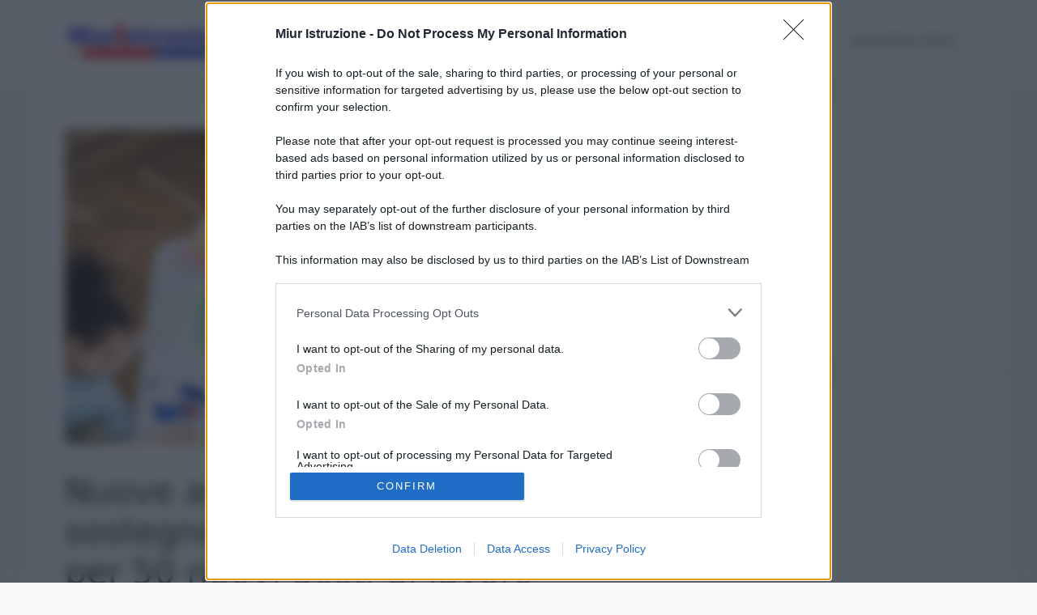

--- FILE ---
content_type: text/html; charset=UTF-8
request_url: https://www.miuristruzione.com/2023/10/21/nuove-assunzioni-maestre-di-sostegno-napoli-2023-concorso-per-50-nuovi-posti-di-lavoro/
body_size: 14348
content:
<!DOCTYPE html>
<html lang="it-IT">
<head>
	<script defer data-domain="miuristruzione.com/kcNXJn" src="https://api.publytics.net/js/script.manual.min.js"></script>
<script>
    window.publytics = window.publytics || function() { (window.publytics.q = window.publytics.q || []).push(arguments) };
    publytics('pageview');
</script>
	<meta charset="UTF-8">
	<meta name='robots' content='index, follow, max-image-preview:large, max-snippet:-1, max-video-preview:-1' />
<meta name="viewport" content="width=device-width, initial-scale=1">
	<!-- This site is optimized with the Yoast SEO Premium plugin v26.8 (Yoast SEO v26.8) - https://yoast.com/product/yoast-seo-premium-wordpress/ -->
	<title>Nuove assunzioni maestre di sostegno Napoli 2023: concorso per 50 nuovi posti di lavoro</title>
	<link rel="canonical" href="https://www.miuristruzione.com/2023/10/21/nuove-assunzioni-maestre-di-sostegno-napoli-2023-concorso-per-50-nuovi-posti-di-lavoro/" />
	<meta property="og:locale" content="it_IT" />
	<meta property="og:type" content="article" />
	<meta property="og:title" content="Nuove assunzioni maestre di sostegno Napoli 2023: concorso per 50 nuovi posti di lavoro" />
	<meta property="og:description" content="Il Comune di Napoli sta per bandire una serie di concorsi che consentiranno l&#8217;assunzione di un totale di mille nuove figure professionali, tra le quali anche maestre, ma non solo. Le assunzioni saranno a tempo indeterminato e saranno valide per gli anni 2023 e 2024. La pubblicazione dei bandi Sono assunzioni pensate a livello comunale ... Leggi tutto" />
	<meta property="og:url" content="https://www.miuristruzione.com/2023/10/21/nuove-assunzioni-maestre-di-sostegno-napoli-2023-concorso-per-50-nuovi-posti-di-lavoro/" />
	<meta property="og:site_name" content="Miur Istruzione" />
	<meta property="article:publisher" content="https://www.facebook.com/miuristruzionecom/" />
	<meta property="article:author" content="https://www.facebook.com/sergiodenapoli/" />
	<meta property="article:published_time" content="2023-10-21T15:54:45+00:00" />
	<meta property="article:modified_time" content="2025-06-14T17:11:37+00:00" />
	<meta property="og:image" content="https://www.miuristruzione.com/wp-content/uploads/2023/08/Depositphotos_272534846_L-2-e1693384925107.jpg" />
	<meta property="og:image:width" content="1200" />
	<meta property="og:image:height" content="801" />
	<meta property="og:image:type" content="image/jpeg" />
	<meta name="author" content="Sergio De Napoli" />
	<script type="application/ld+json" class="yoast-schema-graph">{"@context":"https://schema.org","@graph":[{"@type":"NewsArticle","@id":"https://www.miuristruzione.com/2023/10/21/nuove-assunzioni-maestre-di-sostegno-napoli-2023-concorso-per-50-nuovi-posti-di-lavoro/#article","isPartOf":{"@id":"https://www.miuristruzione.com/2023/10/21/nuove-assunzioni-maestre-di-sostegno-napoli-2023-concorso-per-50-nuovi-posti-di-lavoro/"},"author":{"name":"Sergio De Napoli","@id":"https://www.miuristruzione.com/#/schema/person/d38c2c4b3a65b90794dc7f7612dce5dc"},"headline":"Nuove assunzioni maestre di sostegno Napoli 2023: concorso per 50 nuovi posti di lavoro","datePublished":"2023-10-21T15:54:45+00:00","dateModified":"2025-06-14T17:11:37+00:00","mainEntityOfPage":{"@id":"https://www.miuristruzione.com/2023/10/21/nuove-assunzioni-maestre-di-sostegno-napoli-2023-concorso-per-50-nuovi-posti-di-lavoro/"},"wordCount":292,"commentCount":0,"publisher":{"@id":"https://www.miuristruzione.com/#organization"},"image":{"@id":"https://www.miuristruzione.com/2023/10/21/nuove-assunzioni-maestre-di-sostegno-napoli-2023-concorso-per-50-nuovi-posti-di-lavoro/#primaryimage"},"thumbnailUrl":"https://www.miuristruzione.com/wp-content/uploads/2023/08/Depositphotos_272534846_L-2-e1761049466199.jpg","articleSection":["Concorsi"],"inLanguage":"it-IT","potentialAction":[{"@type":"CommentAction","name":"Comment","target":["https://www.miuristruzione.com/2023/10/21/nuove-assunzioni-maestre-di-sostegno-napoli-2023-concorso-per-50-nuovi-posti-di-lavoro/#respond"]}],"copyrightYear":"2023","copyrightHolder":{"@id":"https://www.miuristruzione.com/#organization"}},{"@type":"WebPage","@id":"https://www.miuristruzione.com/2023/10/21/nuove-assunzioni-maestre-di-sostegno-napoli-2023-concorso-per-50-nuovi-posti-di-lavoro/","url":"https://www.miuristruzione.com/2023/10/21/nuove-assunzioni-maestre-di-sostegno-napoli-2023-concorso-per-50-nuovi-posti-di-lavoro/","name":"Nuove assunzioni maestre di sostegno Napoli 2023: concorso per 50 nuovi posti di lavoro","isPartOf":{"@id":"https://www.miuristruzione.com/#website"},"primaryImageOfPage":{"@id":"https://www.miuristruzione.com/2023/10/21/nuove-assunzioni-maestre-di-sostegno-napoli-2023-concorso-per-50-nuovi-posti-di-lavoro/#primaryimage"},"image":{"@id":"https://www.miuristruzione.com/2023/10/21/nuove-assunzioni-maestre-di-sostegno-napoli-2023-concorso-per-50-nuovi-posti-di-lavoro/#primaryimage"},"thumbnailUrl":"https://www.miuristruzione.com/wp-content/uploads/2023/08/Depositphotos_272534846_L-2-e1761049466199.jpg","datePublished":"2023-10-21T15:54:45+00:00","dateModified":"2025-06-14T17:11:37+00:00","breadcrumb":{"@id":"https://www.miuristruzione.com/2023/10/21/nuove-assunzioni-maestre-di-sostegno-napoli-2023-concorso-per-50-nuovi-posti-di-lavoro/#breadcrumb"},"inLanguage":"it-IT","potentialAction":[{"@type":"ReadAction","target":["https://www.miuristruzione.com/2023/10/21/nuove-assunzioni-maestre-di-sostegno-napoli-2023-concorso-per-50-nuovi-posti-di-lavoro/"]}]},{"@type":"ImageObject","inLanguage":"it-IT","@id":"https://www.miuristruzione.com/2023/10/21/nuove-assunzioni-maestre-di-sostegno-napoli-2023-concorso-per-50-nuovi-posti-di-lavoro/#primaryimage","url":"https://www.miuristruzione.com/wp-content/uploads/2023/08/Depositphotos_272534846_L-2-e1761049466199.jpg","contentUrl":"https://www.miuristruzione.com/wp-content/uploads/2023/08/Depositphotos_272534846_L-2-e1761049466199.jpg","width":1200,"height":630,"caption":"Nuova selezione per docenti: procedura pubblica per assunzioni, domande entro il 5 novembre"},{"@type":"BreadcrumbList","@id":"https://www.miuristruzione.com/2023/10/21/nuove-assunzioni-maestre-di-sostegno-napoli-2023-concorso-per-50-nuovi-posti-di-lavoro/#breadcrumb","itemListElement":[{"@type":"ListItem","position":1,"name":"Home","item":"https://www.miuristruzione.com/"},{"@type":"ListItem","position":2,"name":"Concorsi","item":"https://www.miuristruzione.com/category/concorsi/"},{"@type":"ListItem","position":3,"name":"Nuove assunzioni maestre di sostegno Napoli 2023: concorso per 50 nuovi posti di lavoro"}]},{"@type":"WebSite","@id":"https://www.miuristruzione.com/#website","url":"https://www.miuristruzione.com/","name":"Miur Istruzione","description":"Giornale online su scuola e concorsi con notizie per dirigenti, insegnanti, personale Ata e studenti","publisher":{"@id":"https://www.miuristruzione.com/#organization"},"potentialAction":[{"@type":"SearchAction","target":{"@type":"EntryPoint","urlTemplate":"https://www.miuristruzione.com/?s={search_term_string}"},"query-input":{"@type":"PropertyValueSpecification","valueRequired":true,"valueName":"search_term_string"}}],"inLanguage":"it-IT"},{"@type":"Organization","@id":"https://www.miuristruzione.com/#organization","name":"Miur Istruzione","url":"https://www.miuristruzione.com/","logo":{"@type":"ImageObject","inLanguage":"it-IT","@id":"https://www.miuristruzione.com/#/schema/logo/image/","url":"https://www.miuristruzione.com/wp-content/uploads/2020/08/cropped-cropped-miur2-2-1.png","contentUrl":"https://www.miuristruzione.com/wp-content/uploads/2020/08/cropped-cropped-miur2-2-1.png","width":512,"height":512,"caption":"Miur Istruzione"},"image":{"@id":"https://www.miuristruzione.com/#/schema/logo/image/"},"sameAs":["https://www.facebook.com/miuristruzionecom/","https://t.me/canalescuolaeconcorsi"],"description":"Miur Istruzione è un quotidiano online nato nel 2015 con l’obiettivo di informare in modo puntuale e aggiornato su tutto ciò che riguarda la scuola italiana, i concorsi pubblici, il personale docente e ATA, gli studenti e le politiche educative. Fondato inizialmente con il nome Scuola & Concorsi, ha assunto la denominazione attuale nel marzo 2025, mantenendo la stessa linea editoriale, lo stesso team giornalistico e lo stesso impegno a offrire contenuti affidabili, verificati e di interesse pubblico. ✍️ Editore e Direzione Il sito è curato da Sergio De Napoli, giornalista pubblicista iscritto all’Ordine dei Giornalisti della Puglia dal 2008 (Tessera n. 12534), titolare della ditta individuale con P.IVA 07032730728 – Cod. Fisc. DNPSRG79D26A662B. Sede: Via De Liguori, 17 – Bari – 70126","email":"dottorsport@libero.it","telephone":"3492316794","legalName":"Miur Istruzione","foundingDate":"2015-01-01","vatID":"07032730728","taxID":"DNPSRG79D26A662B","numberOfEmployees":{"@type":"QuantitativeValue","value":"2"}},{"@type":"Person","@id":"https://www.miuristruzione.com/#/schema/person/d38c2c4b3a65b90794dc7f7612dce5dc","name":"Sergio De Napoli","image":{"@type":"ImageObject","inLanguage":"it-IT","@id":"https://www.miuristruzione.com/#/schema/person/image/","url":"https://secure.gravatar.com/avatar/06720222050ad0d3ca09113444d589dbb3786cc357dbbc388eb97fcb79b98f23?s=96&d=mm&r=g","contentUrl":"https://secure.gravatar.com/avatar/06720222050ad0d3ca09113444d589dbb3786cc357dbbc388eb97fcb79b98f23?s=96&d=mm&r=g","caption":"Sergio De Napoli"},"description":"Sergio De Napoli (giornalista pubblicista, tessera n° 12534) - email: dottorsport@libero.it Giornalista iscritto all'Ordine dal 2007, con oltre 15 anni di esperienza nel settore dell'informazione scolastica. Ho lavorato per le testate \"Puglia\" e \"Barisera\", e dal 2015 dirigo Miur Istruzione, quotidiano online di riferimento per docenti, personale ATA e dirigenti scolastici. Mi occupo quotidianamente di normative, concorsi, graduatorie e riforme legate alla scuola italiana.","sameAs":["https://www.d5news.com/","https://www.facebook.com/sergiodenapoli/","https://it.linkedin.com/in/sergiodenapoli"],"honorificPrefix":"Sig.","gender":"Uomo","knowsAbout":["Scuola"],"jobTitle":"Giornalista","url":"https://www.miuristruzione.com/author/sergio-de-napoli/"}]}</script>
	<!-- / Yoast SEO Premium plugin. -->


<link rel="alternate" type="application/rss+xml" title="Miur Istruzione &raquo; Feed" href="https://www.miuristruzione.com/feed/" />
<link rel="alternate" type="application/rss+xml" title="Miur Istruzione &raquo; Feed dei commenti" href="https://www.miuristruzione.com/comments/feed/" />
<link rel="alternate" type="application/rss+xml" title="Miur Istruzione &raquo; Nuove assunzioni maestre di sostegno Napoli 2023: concorso per 50 nuovi posti di lavoro Feed dei commenti" href="https://www.miuristruzione.com/2023/10/21/nuove-assunzioni-maestre-di-sostegno-napoli-2023-concorso-per-50-nuovi-posti-di-lavoro/feed/" />
<style id='wp-img-auto-sizes-contain-inline-css'>
img:is([sizes=auto i],[sizes^="auto," i]){contain-intrinsic-size:3000px 1500px}
/*# sourceURL=wp-img-auto-sizes-contain-inline-css */
</style>

<link rel='stylesheet' id='wp-block-library-css' href='https://www.miuristruzione.com/wp-includes/css/dist/block-library/style.min.css?ver=6.9' media='all' />
<style id='wp-block-paragraph-inline-css'>
.is-small-text{font-size:.875em}.is-regular-text{font-size:1em}.is-large-text{font-size:2.25em}.is-larger-text{font-size:3em}.has-drop-cap:not(:focus):first-letter{float:left;font-size:8.4em;font-style:normal;font-weight:100;line-height:.68;margin:.05em .1em 0 0;text-transform:uppercase}body.rtl .has-drop-cap:not(:focus):first-letter{float:none;margin-left:.1em}p.has-drop-cap.has-background{overflow:hidden}:root :where(p.has-background){padding:1.25em 2.375em}:where(p.has-text-color:not(.has-link-color)) a{color:inherit}p.has-text-align-left[style*="writing-mode:vertical-lr"],p.has-text-align-right[style*="writing-mode:vertical-rl"]{rotate:180deg}
/*# sourceURL=https://www.miuristruzione.com/wp-includes/blocks/paragraph/style.min.css */
</style>
<style id='global-styles-inline-css'>
:root{--wp--preset--aspect-ratio--square: 1;--wp--preset--aspect-ratio--4-3: 4/3;--wp--preset--aspect-ratio--3-4: 3/4;--wp--preset--aspect-ratio--3-2: 3/2;--wp--preset--aspect-ratio--2-3: 2/3;--wp--preset--aspect-ratio--16-9: 16/9;--wp--preset--aspect-ratio--9-16: 9/16;--wp--preset--color--black: #000000;--wp--preset--color--cyan-bluish-gray: #abb8c3;--wp--preset--color--white: #ffffff;--wp--preset--color--pale-pink: #f78da7;--wp--preset--color--vivid-red: #cf2e2e;--wp--preset--color--luminous-vivid-orange: #ff6900;--wp--preset--color--luminous-vivid-amber: #fcb900;--wp--preset--color--light-green-cyan: #7bdcb5;--wp--preset--color--vivid-green-cyan: #00d084;--wp--preset--color--pale-cyan-blue: #8ed1fc;--wp--preset--color--vivid-cyan-blue: #0693e3;--wp--preset--color--vivid-purple: #9b51e0;--wp--preset--color--contrast: var(--contrast);--wp--preset--color--contrast-2: var(--contrast-2);--wp--preset--color--contrast-3: var(--contrast-3);--wp--preset--color--base: var(--base);--wp--preset--color--base-2: var(--base-2);--wp--preset--color--base-3: var(--base-3);--wp--preset--color--accent: var(--accent);--wp--preset--gradient--vivid-cyan-blue-to-vivid-purple: linear-gradient(135deg,rgb(6,147,227) 0%,rgb(155,81,224) 100%);--wp--preset--gradient--light-green-cyan-to-vivid-green-cyan: linear-gradient(135deg,rgb(122,220,180) 0%,rgb(0,208,130) 100%);--wp--preset--gradient--luminous-vivid-amber-to-luminous-vivid-orange: linear-gradient(135deg,rgb(252,185,0) 0%,rgb(255,105,0) 100%);--wp--preset--gradient--luminous-vivid-orange-to-vivid-red: linear-gradient(135deg,rgb(255,105,0) 0%,rgb(207,46,46) 100%);--wp--preset--gradient--very-light-gray-to-cyan-bluish-gray: linear-gradient(135deg,rgb(238,238,238) 0%,rgb(169,184,195) 100%);--wp--preset--gradient--cool-to-warm-spectrum: linear-gradient(135deg,rgb(74,234,220) 0%,rgb(151,120,209) 20%,rgb(207,42,186) 40%,rgb(238,44,130) 60%,rgb(251,105,98) 80%,rgb(254,248,76) 100%);--wp--preset--gradient--blush-light-purple: linear-gradient(135deg,rgb(255,206,236) 0%,rgb(152,150,240) 100%);--wp--preset--gradient--blush-bordeaux: linear-gradient(135deg,rgb(254,205,165) 0%,rgb(254,45,45) 50%,rgb(107,0,62) 100%);--wp--preset--gradient--luminous-dusk: linear-gradient(135deg,rgb(255,203,112) 0%,rgb(199,81,192) 50%,rgb(65,88,208) 100%);--wp--preset--gradient--pale-ocean: linear-gradient(135deg,rgb(255,245,203) 0%,rgb(182,227,212) 50%,rgb(51,167,181) 100%);--wp--preset--gradient--electric-grass: linear-gradient(135deg,rgb(202,248,128) 0%,rgb(113,206,126) 100%);--wp--preset--gradient--midnight: linear-gradient(135deg,rgb(2,3,129) 0%,rgb(40,116,252) 100%);--wp--preset--font-size--small: 13px;--wp--preset--font-size--medium: 20px;--wp--preset--font-size--large: 36px;--wp--preset--font-size--x-large: 42px;--wp--preset--spacing--20: 0.44rem;--wp--preset--spacing--30: 0.67rem;--wp--preset--spacing--40: 1rem;--wp--preset--spacing--50: 1.5rem;--wp--preset--spacing--60: 2.25rem;--wp--preset--spacing--70: 3.38rem;--wp--preset--spacing--80: 5.06rem;--wp--preset--shadow--natural: 6px 6px 9px rgba(0, 0, 0, 0.2);--wp--preset--shadow--deep: 12px 12px 50px rgba(0, 0, 0, 0.4);--wp--preset--shadow--sharp: 6px 6px 0px rgba(0, 0, 0, 0.2);--wp--preset--shadow--outlined: 6px 6px 0px -3px rgb(255, 255, 255), 6px 6px rgb(0, 0, 0);--wp--preset--shadow--crisp: 6px 6px 0px rgb(0, 0, 0);}:where(.is-layout-flex){gap: 0.5em;}:where(.is-layout-grid){gap: 0.5em;}body .is-layout-flex{display: flex;}.is-layout-flex{flex-wrap: wrap;align-items: center;}.is-layout-flex > :is(*, div){margin: 0;}body .is-layout-grid{display: grid;}.is-layout-grid > :is(*, div){margin: 0;}:where(.wp-block-columns.is-layout-flex){gap: 2em;}:where(.wp-block-columns.is-layout-grid){gap: 2em;}:where(.wp-block-post-template.is-layout-flex){gap: 1.25em;}:where(.wp-block-post-template.is-layout-grid){gap: 1.25em;}.has-black-color{color: var(--wp--preset--color--black) !important;}.has-cyan-bluish-gray-color{color: var(--wp--preset--color--cyan-bluish-gray) !important;}.has-white-color{color: var(--wp--preset--color--white) !important;}.has-pale-pink-color{color: var(--wp--preset--color--pale-pink) !important;}.has-vivid-red-color{color: var(--wp--preset--color--vivid-red) !important;}.has-luminous-vivid-orange-color{color: var(--wp--preset--color--luminous-vivid-orange) !important;}.has-luminous-vivid-amber-color{color: var(--wp--preset--color--luminous-vivid-amber) !important;}.has-light-green-cyan-color{color: var(--wp--preset--color--light-green-cyan) !important;}.has-vivid-green-cyan-color{color: var(--wp--preset--color--vivid-green-cyan) !important;}.has-pale-cyan-blue-color{color: var(--wp--preset--color--pale-cyan-blue) !important;}.has-vivid-cyan-blue-color{color: var(--wp--preset--color--vivid-cyan-blue) !important;}.has-vivid-purple-color{color: var(--wp--preset--color--vivid-purple) !important;}.has-black-background-color{background-color: var(--wp--preset--color--black) !important;}.has-cyan-bluish-gray-background-color{background-color: var(--wp--preset--color--cyan-bluish-gray) !important;}.has-white-background-color{background-color: var(--wp--preset--color--white) !important;}.has-pale-pink-background-color{background-color: var(--wp--preset--color--pale-pink) !important;}.has-vivid-red-background-color{background-color: var(--wp--preset--color--vivid-red) !important;}.has-luminous-vivid-orange-background-color{background-color: var(--wp--preset--color--luminous-vivid-orange) !important;}.has-luminous-vivid-amber-background-color{background-color: var(--wp--preset--color--luminous-vivid-amber) !important;}.has-light-green-cyan-background-color{background-color: var(--wp--preset--color--light-green-cyan) !important;}.has-vivid-green-cyan-background-color{background-color: var(--wp--preset--color--vivid-green-cyan) !important;}.has-pale-cyan-blue-background-color{background-color: var(--wp--preset--color--pale-cyan-blue) !important;}.has-vivid-cyan-blue-background-color{background-color: var(--wp--preset--color--vivid-cyan-blue) !important;}.has-vivid-purple-background-color{background-color: var(--wp--preset--color--vivid-purple) !important;}.has-black-border-color{border-color: var(--wp--preset--color--black) !important;}.has-cyan-bluish-gray-border-color{border-color: var(--wp--preset--color--cyan-bluish-gray) !important;}.has-white-border-color{border-color: var(--wp--preset--color--white) !important;}.has-pale-pink-border-color{border-color: var(--wp--preset--color--pale-pink) !important;}.has-vivid-red-border-color{border-color: var(--wp--preset--color--vivid-red) !important;}.has-luminous-vivid-orange-border-color{border-color: var(--wp--preset--color--luminous-vivid-orange) !important;}.has-luminous-vivid-amber-border-color{border-color: var(--wp--preset--color--luminous-vivid-amber) !important;}.has-light-green-cyan-border-color{border-color: var(--wp--preset--color--light-green-cyan) !important;}.has-vivid-green-cyan-border-color{border-color: var(--wp--preset--color--vivid-green-cyan) !important;}.has-pale-cyan-blue-border-color{border-color: var(--wp--preset--color--pale-cyan-blue) !important;}.has-vivid-cyan-blue-border-color{border-color: var(--wp--preset--color--vivid-cyan-blue) !important;}.has-vivid-purple-border-color{border-color: var(--wp--preset--color--vivid-purple) !important;}.has-vivid-cyan-blue-to-vivid-purple-gradient-background{background: var(--wp--preset--gradient--vivid-cyan-blue-to-vivid-purple) !important;}.has-light-green-cyan-to-vivid-green-cyan-gradient-background{background: var(--wp--preset--gradient--light-green-cyan-to-vivid-green-cyan) !important;}.has-luminous-vivid-amber-to-luminous-vivid-orange-gradient-background{background: var(--wp--preset--gradient--luminous-vivid-amber-to-luminous-vivid-orange) !important;}.has-luminous-vivid-orange-to-vivid-red-gradient-background{background: var(--wp--preset--gradient--luminous-vivid-orange-to-vivid-red) !important;}.has-very-light-gray-to-cyan-bluish-gray-gradient-background{background: var(--wp--preset--gradient--very-light-gray-to-cyan-bluish-gray) !important;}.has-cool-to-warm-spectrum-gradient-background{background: var(--wp--preset--gradient--cool-to-warm-spectrum) !important;}.has-blush-light-purple-gradient-background{background: var(--wp--preset--gradient--blush-light-purple) !important;}.has-blush-bordeaux-gradient-background{background: var(--wp--preset--gradient--blush-bordeaux) !important;}.has-luminous-dusk-gradient-background{background: var(--wp--preset--gradient--luminous-dusk) !important;}.has-pale-ocean-gradient-background{background: var(--wp--preset--gradient--pale-ocean) !important;}.has-electric-grass-gradient-background{background: var(--wp--preset--gradient--electric-grass) !important;}.has-midnight-gradient-background{background: var(--wp--preset--gradient--midnight) !important;}.has-small-font-size{font-size: var(--wp--preset--font-size--small) !important;}.has-medium-font-size{font-size: var(--wp--preset--font-size--medium) !important;}.has-large-font-size{font-size: var(--wp--preset--font-size--large) !important;}.has-x-large-font-size{font-size: var(--wp--preset--font-size--x-large) !important;}
/*# sourceURL=global-styles-inline-css */
</style>

<style id='classic-theme-styles-inline-css'>
/*! This file is auto-generated */
.wp-block-button__link{color:#fff;background-color:#32373c;border-radius:9999px;box-shadow:none;text-decoration:none;padding:calc(.667em + 2px) calc(1.333em + 2px);font-size:1.125em}.wp-block-file__button{background:#32373c;color:#fff;text-decoration:none}
/*# sourceURL=/wp-includes/css/classic-themes.min.css */
</style>
<link rel='stylesheet' id='gn-frontend-gnfollow-style-css' href='https://www.miuristruzione.com/wp-content/plugins/gn-publisher/assets/css/gn-frontend-gnfollow.min.css?ver=1.5.26' media='all' />
<link rel='stylesheet' id='generate-comments-css' href='https://www.miuristruzione.com/wp-content/themes/generatepress/assets/css/components/comments.min.css?ver=3.6.1' media='all' />
<link rel='stylesheet' id='generate-widget-areas-css' href='https://www.miuristruzione.com/wp-content/themes/generatepress/assets/css/components/widget-areas.min.css?ver=3.6.1' media='all' />
<link rel='stylesheet' id='generate-style-css' href='https://www.miuristruzione.com/wp-content/themes/generatepress/assets/css/main.min.css?ver=3.6.1' media='all' />
<style id='generate-style-inline-css'>
body{background-color:var(--base-2);color:var(--contrast);}a{color:var(--accent);}a{text-decoration:underline;}.entry-title a, .site-branding a, a.button, .wp-block-button__link, .main-navigation a{text-decoration:none;}a:hover, a:focus, a:active{color:var(--contrast);}.wp-block-group__inner-container{max-width:1200px;margin-left:auto;margin-right:auto;}.site-header .header-image{width:230px;}:root{--contrast:#222222;--contrast-2:#575760;--contrast-3:#b2b2be;--base:#f0f0f0;--base-2:#f7f8f9;--base-3:#ffffff;--accent:#1e73be;}:root .has-contrast-color{color:var(--contrast);}:root .has-contrast-background-color{background-color:var(--contrast);}:root .has-contrast-2-color{color:var(--contrast-2);}:root .has-contrast-2-background-color{background-color:var(--contrast-2);}:root .has-contrast-3-color{color:var(--contrast-3);}:root .has-contrast-3-background-color{background-color:var(--contrast-3);}:root .has-base-color{color:var(--base);}:root .has-base-background-color{background-color:var(--base);}:root .has-base-2-color{color:var(--base-2);}:root .has-base-2-background-color{background-color:var(--base-2);}:root .has-base-3-color{color:var(--base-3);}:root .has-base-3-background-color{background-color:var(--base-3);}:root .has-accent-color{color:var(--accent);}:root .has-accent-background-color{background-color:var(--accent);}.top-bar{background-color:#636363;color:#ffffff;}.top-bar a{color:#ffffff;}.top-bar a:hover{color:#303030;}.site-header{background-color:var(--base-3);}.main-title a,.main-title a:hover{color:var(--contrast);}.site-description{color:var(--contrast-2);}.mobile-menu-control-wrapper .menu-toggle,.mobile-menu-control-wrapper .menu-toggle:hover,.mobile-menu-control-wrapper .menu-toggle:focus,.has-inline-mobile-toggle #site-navigation.toggled{background-color:rgba(0, 0, 0, 0.02);}.main-navigation,.main-navigation ul ul{background-color:var(--base-3);}.main-navigation .main-nav ul li a, .main-navigation .menu-toggle, .main-navigation .menu-bar-items{color:var(--contrast);}.main-navigation .main-nav ul li:not([class*="current-menu-"]):hover > a, .main-navigation .main-nav ul li:not([class*="current-menu-"]):focus > a, .main-navigation .main-nav ul li.sfHover:not([class*="current-menu-"]) > a, .main-navigation .menu-bar-item:hover > a, .main-navigation .menu-bar-item.sfHover > a{color:var(--accent);}button.menu-toggle:hover,button.menu-toggle:focus{color:var(--contrast);}.main-navigation .main-nav ul li[class*="current-menu-"] > a{color:var(--accent);}.navigation-search input[type="search"],.navigation-search input[type="search"]:active, .navigation-search input[type="search"]:focus, .main-navigation .main-nav ul li.search-item.active > a, .main-navigation .menu-bar-items .search-item.active > a{color:var(--accent);}.main-navigation ul ul{background-color:var(--base);}.separate-containers .inside-article, .separate-containers .comments-area, .separate-containers .page-header, .one-container .container, .separate-containers .paging-navigation, .inside-page-header{background-color:var(--base-3);}.entry-title a{color:var(--contrast);}.entry-title a:hover{color:var(--contrast-2);}.entry-meta{color:var(--contrast-2);}.sidebar .widget{background-color:var(--base-3);}.footer-widgets{background-color:var(--base-3);}.site-info{background-color:var(--base-3);}input[type="text"],input[type="email"],input[type="url"],input[type="password"],input[type="search"],input[type="tel"],input[type="number"],textarea,select{color:var(--contrast);background-color:var(--base-2);border-color:var(--base);}input[type="text"]:focus,input[type="email"]:focus,input[type="url"]:focus,input[type="password"]:focus,input[type="search"]:focus,input[type="tel"]:focus,input[type="number"]:focus,textarea:focus,select:focus{color:var(--contrast);background-color:var(--base-2);border-color:var(--contrast-3);}button,html input[type="button"],input[type="reset"],input[type="submit"],a.button,a.wp-block-button__link:not(.has-background){color:#ffffff;background-color:#55555e;}button:hover,html input[type="button"]:hover,input[type="reset"]:hover,input[type="submit"]:hover,a.button:hover,button:focus,html input[type="button"]:focus,input[type="reset"]:focus,input[type="submit"]:focus,a.button:focus,a.wp-block-button__link:not(.has-background):active,a.wp-block-button__link:not(.has-background):focus,a.wp-block-button__link:not(.has-background):hover{color:#ffffff;background-color:#3f4047;}a.generate-back-to-top{background-color:rgba( 0,0,0,0.4 );color:#ffffff;}a.generate-back-to-top:hover,a.generate-back-to-top:focus{background-color:rgba( 0,0,0,0.6 );color:#ffffff;}:root{--gp-search-modal-bg-color:var(--base-3);--gp-search-modal-text-color:var(--contrast);--gp-search-modal-overlay-bg-color:rgba(0,0,0,0.2);}@media (max-width:768px){.main-navigation .menu-bar-item:hover > a, .main-navigation .menu-bar-item.sfHover > a{background:none;color:var(--contrast);}}.nav-below-header .main-navigation .inside-navigation.grid-container, .nav-above-header .main-navigation .inside-navigation.grid-container{padding:0px 20px 0px 20px;}.site-main .wp-block-group__inner-container{padding:40px;}.separate-containers .paging-navigation{padding-top:20px;padding-bottom:20px;}.entry-content .alignwide, body:not(.no-sidebar) .entry-content .alignfull{margin-left:-40px;width:calc(100% + 80px);max-width:calc(100% + 80px);}.rtl .menu-item-has-children .dropdown-menu-toggle{padding-left:20px;}.rtl .main-navigation .main-nav ul li.menu-item-has-children > a{padding-right:20px;}@media (max-width:768px){.separate-containers .inside-article, .separate-containers .comments-area, .separate-containers .page-header, .separate-containers .paging-navigation, .one-container .site-content, .inside-page-header{padding:30px;}.site-main .wp-block-group__inner-container{padding:30px;}.inside-top-bar{padding-right:30px;padding-left:30px;}.inside-header{padding-right:30px;padding-left:30px;}.widget-area .widget{padding-top:30px;padding-right:30px;padding-bottom:30px;padding-left:30px;}.footer-widgets-container{padding-top:30px;padding-right:30px;padding-bottom:30px;padding-left:30px;}.inside-site-info{padding-right:30px;padding-left:30px;}.entry-content .alignwide, body:not(.no-sidebar) .entry-content .alignfull{margin-left:-30px;width:calc(100% + 60px);max-width:calc(100% + 60px);}.one-container .site-main .paging-navigation{margin-bottom:20px;}}/* End cached CSS */.is-right-sidebar{width:30%;}.is-left-sidebar{width:30%;}.site-content .content-area{width:70%;}@media (max-width:768px){.main-navigation .menu-toggle,.sidebar-nav-mobile:not(#sticky-placeholder){display:block;}.main-navigation ul,.gen-sidebar-nav,.main-navigation:not(.slideout-navigation):not(.toggled) .main-nav > ul,.has-inline-mobile-toggle #site-navigation .inside-navigation > *:not(.navigation-search):not(.main-nav){display:none;}.nav-align-right .inside-navigation,.nav-align-center .inside-navigation{justify-content:space-between;}.has-inline-mobile-toggle .mobile-menu-control-wrapper{display:flex;flex-wrap:wrap;}.has-inline-mobile-toggle .inside-header{flex-direction:row;text-align:left;flex-wrap:wrap;}.has-inline-mobile-toggle .header-widget,.has-inline-mobile-toggle #site-navigation{flex-basis:100%;}.nav-float-left .has-inline-mobile-toggle #site-navigation{order:10;}}
/*# sourceURL=generate-style-inline-css */
</style>
  <script src="https://cdn.onesignal.com/sdks/web/v16/OneSignalSDK.page.js" defer></script>
  <script>
          window.OneSignalDeferred = window.OneSignalDeferred || [];
          OneSignalDeferred.push(async function(OneSignal) {
            await OneSignal.init({
              appId: "d0539933-8a78-4a63-8047-2d082defed94",
              serviceWorkerOverrideForTypical: true,
              path: "https://www.miuristruzione.com/wp-content/plugins/onesignal-free-web-push-notifications/sdk_files/",
              serviceWorkerParam: { scope: "/wp-content/plugins/onesignal-free-web-push-notifications/sdk_files/push/onesignal/" },
              serviceWorkerPath: "OneSignalSDKWorker.js",
            });
          });

          // Unregister the legacy OneSignal service worker to prevent scope conflicts
          if (navigator.serviceWorker) {
            navigator.serviceWorker.getRegistrations().then((registrations) => {
              // Iterate through all registered service workers
              registrations.forEach((registration) => {
                // Check the script URL to identify the specific service worker
                if (registration.active && registration.active.scriptURL.includes('OneSignalSDKWorker.js.php')) {
                  // Unregister the service worker
                  registration.unregister().then((success) => {
                    if (success) {
                      console.log('OneSignalSW: Successfully unregistered:', registration.active.scriptURL);
                    } else {
                      console.log('OneSignalSW: Failed to unregister:', registration.active.scriptURL);
                    }
                  });
                }
              });
            }).catch((error) => {
              console.error('Error fetching service worker registrations:', error);
            });
        }
        </script>
<link rel="pingback" href="https://www.miuristruzione.com/xmlrpc.php">
<link rel="icon" href="https://www.miuristruzione.com/wp-content/uploads/2020/09/cropped-MI-32x32.png" sizes="32x32" />
<link rel="icon" href="https://www.miuristruzione.com/wp-content/uploads/2020/09/cropped-MI-192x192.png" sizes="192x192" />
<link rel="apple-touch-icon" href="https://www.miuristruzione.com/wp-content/uploads/2020/09/cropped-MI-180x180.png" />
<meta name="msapplication-TileImage" content="https://www.miuristruzione.com/wp-content/uploads/2020/09/cropped-MI-270x270.png" />
		<style id="wp-custom-css">
			.player_evolution { display: flex; justify-content: center; align-items: center; margin: auto;  position: relative; margin-bottom: 30px; }
.player_evolution span.evo-label-logo { width: 100%; display: flex; justify-content: center; align-items: center; position: absolute; bottom: -30px; font-family: sans-serif !important; font-size: 12px !important; color: #1e293b !important; }
.player_evolution span.evo-label-logo a { display: block !important;  background-color: unset !important; text-decoration: none !important; }
.player_evolution span.evo-label-logo a img { height: 15px !important; margin-left: 5px; } 
.sticky-wrapper {  display: flex;  justify-content: center; }


[data-adunitid]:not([id*="video"]):not([data-adunitid="4"]):not([data-adunitid="5"]),
[data-adunitid]:not([id*="video"]):not([data-adunitid="4"]):not([data-adunitid="5"]) > div,
[data-adunitid]:not([id*="video"]):not([data-adunitid="4"]):not([data-adunitid="5"]) > div > div {
   margin: 0 auto;
   display: flex;
   flex:1;
   justify-content: center;
}


/* DESKTOP */
@media (min-width:981px) {

   /* /5966054,3382514/Miuristruzione_com/Miuristruzione_com_Masthead */
   [data-adunitid="0"]:not(body.optiload-masthead-visible div+[data-adunitid="0"]):not(body.optiload-masthead-end-viewability div+[data-adunitid="0"])::before{content:""; height: 270px; display: block; clear: both;}
#wrap-optiload-masthead{min-height: 270px;}

   [data-adunitid="0"],
   [data-adunitid="0"] > div,
   [data-adunitid="0"] > div > div {
       justify-content: space-around !important;
   }

   /* /5966054,3382514/Miuristruzione_com/Miuristruzione_com_ATF */
   [data-adunitid="1"] { min-height: 280px; }

   /* /5966054,3382514/Miuristruzione_com/Miuristruzione_com_Intext */
   [data-adunitid="2"] { min-height: 280px; }

   /* /5966054,3382514/Miuristruzione_com/Miuristruzione_com_BTF */
   [data-adunitid="3"] { min-height: 280px; }

   /* /5966054,3382514/Miuristruzione_com/Miuristruzione_com_SidebarTop */
   [data-adunitid="4"] { min-height: 250px; text-align:center; }

   /* /5966054,3382514/Miuristruzione_com/Miuristruzione_com_SidebarSticky */
   [data-adunitid="5"] { min-height: 600px; text-align:center; }

   [data-admobile="true"],
   [data-admobile="1"],
   [data-addesktop="false"],
   [data-addesktop="0"]
   {min-height: 0 !important; max-height: 0; display: contents !important;}


.player_evolution { width: 100%; max-width: 550px; min-height: 309px; }

}

/* MOBILE */
@media (max-width:980px) {

   /* /5966054,3382514/Miuristruzione_com/Miuristruzione_com_Masthead */
   [data-adunitid="0"] { min-height: 100px; }

   /* /5966054,3382514/Miuristruzione_com/Miuristruzione_com_ATF */
   [data-adunitid="1"] { min-height: 430px; }

   /* /5966054,3382514/Miuristruzione_com/Miuristruzione_com_Intext */
   [data-adunitid="2"] { min-height: 480px; }

   /* /5966054,3382514/Miuristruzione_com/Miuristruzione_com_BTF */
   [data-adunitid="3"] { min-height: 430px; }

   /* /5966054,3382514/Miuristruzione_com/Miuristruzione_com_SidebarTop */
   [data-adunitid="4"] { min-height: 250px; text-align:center; }

   /* /5966054,3382514/Miuristruzione_com/Miuristruzione_com_SidebarSticky */
   [data-adunitid="5"] { min-height: 600px; text-align:center; }

   [data-addesktop="true"],
   [data-addesktop="1"],
   [data-admobile="false"],
   [data-admobile="0"]
   { min-height: 0 !important; max-height: 0; display: contents !important; }

.player_evolution { width: 100%; max-width: 300px; min-height: 188px; margin-top:20px; }

}
.sticky { z-index: 2147483647 !important; }
		</style>
		<script src="https://assets.evolutionadv.it/miuristruzione_com/miuristruzione_com.new.js" data-cfasync="false"></script>
<!-- Google tag (gtag.js) -->
<script async src="https://www.googletagmanager.com/gtag/js?id=G-P0283FS6EK"></script>
<script>
  window.dataLayer = window.dataLayer || [];
  function gtag(){dataLayer.push(arguments);}
  gtag('js', new Date());

  gtag('config', 'G-P0283FS6EK');
</script>


<script type="application/ld+json" class="gnpub-schema-markup-output">
{"@context":"https:\/\/schema.org\/","@type":"NewsArticle","@id":"https:\/\/www.miuristruzione.com\/2023\/10\/21\/nuove-assunzioni-maestre-di-sostegno-napoli-2023-concorso-per-50-nuovi-posti-di-lavoro\/#newsarticle","url":"https:\/\/www.miuristruzione.com\/2023\/10\/21\/nuove-assunzioni-maestre-di-sostegno-napoli-2023-concorso-per-50-nuovi-posti-di-lavoro\/","image":{"@type":"ImageObject","url":"https:\/\/www.miuristruzione.com\/wp-content\/uploads\/2023\/08\/Depositphotos_272534846_L-2-e1761049466199-150x79.jpg","width":150,"height":79},"headline":"Nuove assunzioni maestre di sostegno Napoli 2023: concorso per 50 nuovi posti di lavoro","mainEntityOfPage":"https:\/\/www.miuristruzione.com\/2023\/10\/21\/nuove-assunzioni-maestre-di-sostegno-napoli-2023-concorso-per-50-nuovi-posti-di-lavoro\/","datePublished":"2023-10-21T17:54:45+02:00","dateModified":"2025-06-14T19:11:37+02:00","description":"Il Comune di Napoli sta per bandire una serie di concorsi che consentiranno l'assunzione di un totale di mille nuove figure professionali, tra le quali anche maestre, ma non solo. Le assunzioni saranno a tempo indeterminato e saranno valide per gli anni 2023 e 2024. La pubblicazione dei bandi Sono assunzioni pensate a livello comunale","articleSection":"Concorsi","articleBody":"Il Comune di Napoli sta per bandire una serie di concorsi che consentiranno l'assunzione di un totale di mille nuove figure professionali, tra le quali anche maestre, ma non solo. Le assunzioni saranno a tempo indeterminato e saranno valide per gli anni 2023 e 2024.\r\nLa pubblicazione dei bandi\r\nSono assunzioni pensate a livello comunale per migliorare i servizi offerti ai cittadini. Le assunzioni sono state annunciate dal sindaco Gaetano Manfredi.\r\n\r\nI bandi di concorso saranno emanati tra la fine di novembre e l\u2019inizio di dicembre 2023. Grazie a questi bandi, verranno assunti circa 200 nuovi dipendenti. Le assunzioni saranno cos\u00ec ripartite:\r\n\r\nAgenti di Polizia Municipale (50 posizioni) per garantire la sicurezza e l\u2019ordine pubblico nella citt\u00e0.\r\nIstruttori Socio Educativi (30 posizioni) che svolgeranno un ruolo chiave nel supporto alle attivit\u00e0 socio-educative nella comunit\u00e0.\r\nMaestre di Sostegno (50 posizioni) per fornire supporto educativo a studenti con bisogni speciali.\r\nIstruttori Direttivi Tecnici (50 posizioni) che forniranno competenze tecniche e direttive nei rispettivi settori.\r\nI requisiti di partecipazione\r\nAltre assunzioni riguardano:\r\n\r\nSorveglianti (25 posizioni) selezionati tra le liste dei Centri per l\u2019Impiego, contribuendo a creare opportunit\u00e0 per chi \u00e8 in cerca di lavoro.\r\nScorrimenti Graduatorie: Si prevede il reclutamento di 5 maestre, 74 istruttori socio educativi e 50 agenti di Polizia Municipale da graduatorie gi\u00e0 in vigore.\r\nProgressioni: Opportunit\u00e0 di progressione per 25 operatori di servizi generali (dalla categoria A alla categoria B) e per 40 istruttori direttivi amministrativi (dalla categoria C alla categoria D).\r\nStabilizzazioni: Previste stabilizzazioni per 48 agenti di Polizia Municipale e 18 membri del personale socio educativo ex-REI.\r\n\r\nI requisiti saranno elencati all'interno dei bandi non appena saranno pubblicati, unitamente alle date in cui si svolgeranno le prove (eventualmente anche le prove preselettive in caso di alto numero di partecipanti).","keywords":"","name":"Nuove assunzioni maestre di sostegno Napoli 2023: concorso per 50 nuovi posti di lavoro","thumbnailUrl":"https:\/\/www.miuristruzione.com\/wp-content\/uploads\/2023\/08\/Depositphotos_272534846_L-2-e1761049466199-150x79.jpg","wordCount":279,"timeRequired":"PT1M14S","mainEntity":{"@type":"WebPage","@id":"https:\/\/www.miuristruzione.com\/2023\/10\/21\/nuove-assunzioni-maestre-di-sostegno-napoli-2023-concorso-per-50-nuovi-posti-di-lavoro\/"},"author":{"@type":"Person","name":"Sergio De Napoli","description":"Sergio De Napoli (giornalista pubblicista, tessera n\u00b0 12534) - email: dottorsport@libero.it\r\n\r\nGiornalista iscritto all'Ordine dal 2007, con oltre 15 anni di esperienza nel settore dell'informazione scolastica. Ho lavorato per le testate \"Puglia\" e \"Barisera\", e dal 2015 dirigo Miur Istruzione, quotidiano online di riferimento per docenti, personale ATA e dirigenti scolastici. Mi occupo quotidianamente di normative, concorsi, graduatorie e riforme legate alla scuola italiana.","url":"https:\/\/www.miuristruzione.com\/author\/sergio-de-napoli\/","sameAs":["https:\/\/www.d5news.com\/","https:\/\/www.facebook.com\/sergiodenapoli\/","https:\/\/it.linkedin.com\/in\/sergiodenapoli"],"image":{"@type":"ImageObject","url":"https:\/\/secure.gravatar.com\/avatar\/06720222050ad0d3ca09113444d589dbb3786cc357dbbc388eb97fcb79b98f23?s=96&d=mm&r=g","height":96,"width":96}},"editor":{"@type":"Person","name":"Sergio De Napoli","description":"Sergio De Napoli (giornalista pubblicista, tessera n\u00b0 12534) - email: dottorsport@libero.it\r\n\r\nGiornalista iscritto all'Ordine dal 2007, con oltre 15 anni di esperienza nel settore dell'informazione scolastica. Ho lavorato per le testate \"Puglia\" e \"Barisera\", e dal 2015 dirigo Miur Istruzione, quotidiano online di riferimento per docenti, personale ATA e dirigenti scolastici. Mi occupo quotidianamente di normative, concorsi, graduatorie e riforme legate alla scuola italiana.","url":"https:\/\/www.miuristruzione.com\/author\/sergio-de-napoli\/","sameAs":["https:\/\/www.d5news.com\/","https:\/\/www.facebook.com\/sergiodenapoli\/","https:\/\/it.linkedin.com\/in\/sergiodenapoli"],"image":{"@type":"ImageObject","url":"https:\/\/secure.gravatar.com\/avatar\/06720222050ad0d3ca09113444d589dbb3786cc357dbbc388eb97fcb79b98f23?s=96&d=mm&r=g","height":96,"width":96}}}
</script>
</head>

<body class="wp-singular post-template-default single single-post postid-28415 single-format-standard wp-custom-logo wp-embed-responsive wp-theme-generatepress right-sidebar nav-float-right separate-containers header-aligned-left dropdown-hover featured-image-active" itemtype="https://schema.org/Blog" itemscope>
	<a class="screen-reader-text skip-link" href="#content" title="Vai al contenuto">Vai al contenuto</a>		<header class="site-header has-inline-mobile-toggle" id="masthead" aria-label="Sito"  itemtype="https://schema.org/WPHeader" itemscope>
			<div class="inside-header grid-container">
				<div class="site-logo">
					<a href="https://www.miuristruzione.com/" rel="home">
						<img  class="header-image is-logo-image" alt="Miur Istruzione" src="https://www.miuristruzione.com/wp-content/uploads/2025/08/logo-miuristruzione.png" width="250" height="55" />
					</a>
				</div>	<nav class="main-navigation mobile-menu-control-wrapper" id="mobile-menu-control-wrapper" aria-label="Attiva/Disattiva dispositivi mobili">
				<button data-nav="site-navigation" class="menu-toggle" aria-controls="primary-menu" aria-expanded="false">
			<span class="gp-icon icon-menu-bars"><svg viewBox="0 0 512 512" aria-hidden="true" xmlns="http://www.w3.org/2000/svg" width="1em" height="1em"><path d="M0 96c0-13.255 10.745-24 24-24h464c13.255 0 24 10.745 24 24s-10.745 24-24 24H24c-13.255 0-24-10.745-24-24zm0 160c0-13.255 10.745-24 24-24h464c13.255 0 24 10.745 24 24s-10.745 24-24 24H24c-13.255 0-24-10.745-24-24zm0 160c0-13.255 10.745-24 24-24h464c13.255 0 24 10.745 24 24s-10.745 24-24 24H24c-13.255 0-24-10.745-24-24z" /></svg><svg viewBox="0 0 512 512" aria-hidden="true" xmlns="http://www.w3.org/2000/svg" width="1em" height="1em"><path d="M71.029 71.029c9.373-9.372 24.569-9.372 33.942 0L256 222.059l151.029-151.03c9.373-9.372 24.569-9.372 33.942 0 9.372 9.373 9.372 24.569 0 33.942L289.941 256l151.03 151.029c9.372 9.373 9.372 24.569 0 33.942-9.373 9.372-24.569 9.372-33.942 0L256 289.941l-151.029 151.03c-9.373 9.372-24.569 9.372-33.942 0-9.372-9.373-9.372-24.569 0-33.942L222.059 256 71.029 104.971c-9.372-9.373-9.372-24.569 0-33.942z" /></svg></span><span class="screen-reader-text">Menu</span>		</button>
	</nav>
			<nav class="main-navigation sub-menu-right" id="site-navigation" aria-label="Principale"  itemtype="https://schema.org/SiteNavigationElement" itemscope>
			<div class="inside-navigation grid-container">
								<button class="menu-toggle" aria-controls="primary-menu" aria-expanded="false">
					<span class="gp-icon icon-menu-bars"><svg viewBox="0 0 512 512" aria-hidden="true" xmlns="http://www.w3.org/2000/svg" width="1em" height="1em"><path d="M0 96c0-13.255 10.745-24 24-24h464c13.255 0 24 10.745 24 24s-10.745 24-24 24H24c-13.255 0-24-10.745-24-24zm0 160c0-13.255 10.745-24 24-24h464c13.255 0 24 10.745 24 24s-10.745 24-24 24H24c-13.255 0-24-10.745-24-24zm0 160c0-13.255 10.745-24 24-24h464c13.255 0 24 10.745 24 24s-10.745 24-24 24H24c-13.255 0-24-10.745-24-24z" /></svg><svg viewBox="0 0 512 512" aria-hidden="true" xmlns="http://www.w3.org/2000/svg" width="1em" height="1em"><path d="M71.029 71.029c9.373-9.372 24.569-9.372 33.942 0L256 222.059l151.029-151.03c9.373-9.372 24.569-9.372 33.942 0 9.372 9.373 9.372 24.569 0 33.942L289.941 256l151.03 151.029c9.372 9.373 9.372 24.569 0 33.942-9.373 9.372-24.569 9.372-33.942 0L256 289.941l-151.029 151.03c-9.373 9.372-24.569 9.372-33.942 0-9.372-9.373-9.372-24.569 0-33.942L222.059 256 71.029 104.971c-9.372-9.373-9.372-24.569 0-33.942z" /></svg></span><span class="mobile-menu">Menu</span>				</button>
				<div id="primary-menu" class="main-nav"><ul id="menu-menu-principale-2" class=" menu sf-menu"><li id="menu-item-13717" class="menu-item menu-item-type-taxonomy menu-item-object-category menu-item-13717"><a href="https://www.miuristruzione.com/category/scuola/">Scuola</a></li>
<li id="menu-item-13720" class="menu-item menu-item-type-taxonomy menu-item-object-category menu-item-13720"><a href="https://www.miuristruzione.com/category/graduatorie-istituto/">Graduatorie, Gps e supplenze</a></li>
<li id="menu-item-13721" class="menu-item menu-item-type-taxonomy menu-item-object-category menu-item-13721"><a href="https://www.miuristruzione.com/category/personale-ata/">Personale Ata</a></li>
<li id="menu-item-18460" class="menu-item menu-item-type-taxonomy menu-item-object-category menu-item-18460"><a href="https://www.miuristruzione.com/category/noipa/">Noipa</a></li>
<li id="menu-item-18461" class="menu-item menu-item-type-taxonomy menu-item-object-category current-post-ancestor current-menu-parent current-post-parent menu-item-18461"><a href="https://www.miuristruzione.com/category/concorsi/">Concorsi</a></li>
<li id="menu-item-25966" class="menu-item menu-item-type-taxonomy menu-item-object-category menu-item-25966"><a href="https://www.miuristruzione.com/category/economia-fisco/">Economia e Fisco</a></li>
</ul></div>			</div>
		</nav>
					</div>
		</header>
		
	<div class="site grid-container container hfeed" id="page">
				<div class="site-content" id="content">
			
	<div class="content-area" id="primary">
		<main class="site-main" id="main">
			
<article id="post-28415" class="post-28415 post type-post status-publish format-standard has-post-thumbnail hentry category-concorsi" itemtype="https://schema.org/CreativeWork" itemscope>
	<div class="inside-article">
				<div class="featured-image page-header-image-single grid-container grid-parent">
			<img width="1200" height="630" src="https://www.miuristruzione.com/wp-content/uploads/2023/08/Depositphotos_272534846_L-2-e1761049466199.jpg" class="attachment-full size-full wp-post-image" alt="Nuova selezione per docenti: procedura pubblica per assunzioni, domande entro il 5 novembre" itemprop="image" decoding="async" fetchpriority="high" srcset="https://www.miuristruzione.com/wp-content/uploads/2023/08/Depositphotos_272534846_L-2-e1761049466199.jpg 1200w, https://www.miuristruzione.com/wp-content/uploads/2023/08/Depositphotos_272534846_L-2-e1761049466199-300x158.jpg 300w, https://www.miuristruzione.com/wp-content/uploads/2023/08/Depositphotos_272534846_L-2-e1761049466199-150x79.jpg 150w, https://www.miuristruzione.com/wp-content/uploads/2023/08/Depositphotos_272534846_L-2-e1761049466199-768x403.jpg 768w" sizes="(max-width: 1200px) 100vw, 1200px" />		</div>
					<header class="entry-header">
				<h1 class="entry-title" itemprop="headline">Nuove assunzioni maestre di sostegno Napoli 2023: concorso per 50 nuovi posti di lavoro</h1>		<div class="entry-meta">
			<span class="posted-on"><time class="updated" datetime="2025-06-14T19:11:37+02:00" itemprop="dateModified">14 Giugno 2025</time><time class="entry-date published" datetime="2023-10-21T17:54:45+02:00" itemprop="datePublished">21 Ottobre 2023</time></span> <span class="byline">di <span class="author vcard" itemprop="author" itemtype="https://schema.org/Person" itemscope><a class="url fn n" href="https://www.miuristruzione.com/author/sergio-de-napoli/" title="Visualizza tutti gli articoli di Sergio De Napoli" rel="author" itemprop="url"><span class="author-name" itemprop="name">Sergio De Napoli</span></a></span></span> 		</div>
					</header>
			
		<div class="entry-content" itemprop="text">
			<p>Il <a href="https://www.miuristruzione.com/2023/11/28/concorso-comune-di-napoli-2023-222-posti-disponibili-anche-per-diplomati/">Comune di Napoli</a> sta per bandire una serie di concorsi che consentiranno l&#8217;assunzione di un totale di <strong>mille nuove figure professionali</strong>, tra le quali anche maestre, ma non solo. Le assunzioni saranno a tempo indeterminato e saranno valide per gli anni 2023 e 2024.</p>
<h2>La pubblicazione dei bandi</h2>
<p>Sono assunzioni pensate<strong> a livello comunale</strong> per migliorare i servizi offerti ai cittadini. Le assunzioni sono state annunciate dal sindaco Gaetano Manfredi.</p>
<p>I bandi di concorso saranno emanati <strong>tra la fine di novembre e l’inizio di dicembre 2023.</strong> Grazie a questi bandi, verranno assunti circa 200 nuovi dipendenti. Le assunzioni saranno così ripartite:</p>
<p><strong>Agenti di Polizia Municipale</strong> (50 posizioni) per garantire la sicurezza e l’ordine pubblico nella città.<br />
<strong>Istruttori Socio Educativi</strong> (30 posizioni) che svolgeranno un ruolo chiave nel supporto alle attività socio-educative nella comunità.<br />
<strong>Maestre di Sostegno</strong> (50 posizioni) per fornire supporto educativo a studenti con bisogni speciali.<br />
<strong>Istruttori Direttivi Tecnici</strong> (50 posizioni) che forniranno competenze tecniche e direttive nei rispettivi settori.</p>
<h2>I requisiti di partecipazione</h2>
<p>Altre assunzioni riguardano:</p>
<p><strong>Sorveglianti</strong> (25 posizioni) selezionati tra le liste dei Centri per l’Impiego, contribuendo a creare opportunità per chi è in cerca di lavoro.<br />
<strong>Scorrimenti Graduatorie</strong>: Si prevede il reclutamento di 5 maestre, 74 istruttori socio educativi e 50 agenti di Polizia Municipale da graduatorie già in vigore.<br />
<strong>Progressioni:</strong> Opportunità di progressione per 25 operatori di servizi generali (dalla categoria A alla categoria B) e per 40 istruttori direttivi amministrativi (dalla categoria C alla categoria D).<br />
<strong>Stabilizzazioni:</strong> Previste stabilizzazioni per 48 agenti di Polizia Municipale e 18 membri del personale socio educativo ex-REI.</p>
<p>I requisiti saranno elencati all&#8217;interno dei bandi non appena saranno pubblicati, <strong>unitamente alle date in cui si svolgeranno le prove</strong> (eventualmente anche le prove preselettive in caso di alto numero di partecipanti).</p>
<!-- CONTENT END 2 -->
		</div>

				<footer class="entry-meta" aria-label="Contenuto dei meta">
			<span class="cat-links"><span class="gp-icon icon-categories"><svg viewBox="0 0 512 512" aria-hidden="true" xmlns="http://www.w3.org/2000/svg" width="1em" height="1em"><path d="M0 112c0-26.51 21.49-48 48-48h110.014a48 48 0 0143.592 27.907l12.349 26.791A16 16 0 00228.486 128H464c26.51 0 48 21.49 48 48v224c0 26.51-21.49 48-48 48H48c-26.51 0-48-21.49-48-48V112z" /></svg></span><span class="screen-reader-text">Categorie </span><a href="https://www.miuristruzione.com/category/concorsi/" rel="category tag">Concorsi</a></span> 		<nav id="nav-below" class="post-navigation" aria-label="Articoli">
			<div class="nav-previous"><span class="gp-icon icon-arrow-left"><svg viewBox="0 0 192 512" aria-hidden="true" xmlns="http://www.w3.org/2000/svg" width="1em" height="1em" fill-rule="evenodd" clip-rule="evenodd" stroke-linejoin="round" stroke-miterlimit="1.414"><path d="M178.425 138.212c0 2.265-1.133 4.813-2.832 6.512L64.276 256.001l111.317 111.277c1.7 1.7 2.832 4.247 2.832 6.513 0 2.265-1.133 4.813-2.832 6.512L161.43 394.46c-1.7 1.7-4.249 2.832-6.514 2.832-2.266 0-4.816-1.133-6.515-2.832L16.407 262.514c-1.699-1.7-2.832-4.248-2.832-6.513 0-2.265 1.133-4.813 2.832-6.512l131.994-131.947c1.7-1.699 4.249-2.831 6.515-2.831 2.265 0 4.815 1.132 6.514 2.831l14.163 14.157c1.7 1.7 2.832 3.965 2.832 6.513z" fill-rule="nonzero" /></svg></span><span class="prev"><a href="https://www.miuristruzione.com/2023/10/21/doppio-canale-di-reclutamento-immissioni-in-ruolo-anche-dalle-gps-posto-comune-ecco-lemendamento/" rel="prev">Immissioni in ruolo anche dalle Gps posto comune, ecco l&#8217;emendamento</a></span></div><div class="nav-next"><span class="gp-icon icon-arrow-right"><svg viewBox="0 0 192 512" aria-hidden="true" xmlns="http://www.w3.org/2000/svg" width="1em" height="1em" fill-rule="evenodd" clip-rule="evenodd" stroke-linejoin="round" stroke-miterlimit="1.414"><path d="M178.425 256.001c0 2.266-1.133 4.815-2.832 6.515L43.599 394.509c-1.7 1.7-4.248 2.833-6.514 2.833s-4.816-1.133-6.515-2.833l-14.163-14.162c-1.699-1.7-2.832-3.966-2.832-6.515 0-2.266 1.133-4.815 2.832-6.515l111.317-111.316L16.407 144.685c-1.699-1.7-2.832-4.249-2.832-6.515s1.133-4.815 2.832-6.515l14.163-14.162c1.7-1.7 4.249-2.833 6.515-2.833s4.815 1.133 6.514 2.833l131.994 131.993c1.7 1.7 2.832 4.249 2.832 6.515z" fill-rule="nonzero" /></svg></span><span class="next"><a href="https://www.miuristruzione.com/2023/10/22/concorso-magazziniere-asl-basta-la-scuola-dellobbligo-domande-entro-il-27-ottobre-2023/" rel="next">Concorso magazziniere Asl: basta la scuola dell&#8217;obbligo, domande entro il 27 ottobre 2023</a></span></div>		</nav>
				</footer>
			</div>
</article>

			<div class="comments-area">
				<div id="comments">

		<div id="respond" class="comment-respond">
		<h3 id="reply-title" class="comment-reply-title">Lascia un commento <small><a rel="nofollow" id="cancel-comment-reply-link" href="/2023/10/21/nuove-assunzioni-maestre-di-sostegno-napoli-2023-concorso-per-50-nuovi-posti-di-lavoro/#respond" style="display:none;">Annulla risposta</a></small></h3><form action="https://www.miuristruzione.com/wp-comments-post.php" method="post" id="commentform" class="comment-form"><p class="comment-form-comment"><label for="comment" class="screen-reader-text">Commento</label><textarea id="comment" name="comment" cols="45" rows="8" required></textarea></p><label for="author" class="screen-reader-text">Nome</label><input placeholder="Nome *" id="author" name="author" type="text" value="" size="30" required />
<label for="email" class="screen-reader-text">Email</label><input placeholder="Email *" id="email" name="email" type="email" value="" size="30" required />
<label for="url" class="screen-reader-text">Sito web</label><input placeholder="Sito web" id="url" name="url" type="url" value="" size="30" />
<p class="comment-form-cookies-consent"><input id="wp-comment-cookies-consent" name="wp-comment-cookies-consent" type="checkbox" value="yes" /> <label for="wp-comment-cookies-consent">Salva il mio nome, email e sito web in questo browser per la prossima volta che commento.</label></p>
<p class="form-submit"><input name="submit" type="submit" id="submit" class="submit" value="Invia commento" /> <input type='hidden' name='comment_post_ID' value='28415' id='comment_post_ID' />
<input type='hidden' name='comment_parent' id='comment_parent' value='0' />
</p></form>	</div><!-- #respond -->
	
</div><!-- #comments -->
			</div>

					</main>
	</div>

	<div class="widget-area sidebar is-right-sidebar" id="right-sidebar">
	<div class="inside-right-sidebar">
		<aside id="custom_html-30" class="widget_text widget inner-padding widget_custom_html"><div class="textwidget custom-html-widget"><div class="gptslot evo-sidetop" data-adunitid="4"></div></div></aside><aside id="custom_html-31" class="widget_text widget inner-padding widget_custom_html"><div class="textwidget custom-html-widget"><!-- altrimenti, occorre inserire questo codice e il div infinite-item-end -->
<div class="sticky-wrapper" style="margin-top:10px;">
  <div class="sticky gptslot evo-sidesticky" data-adunitid="5"></div>
</div>

<script type="text/javascript">
    window.optiload = window.optiload || {};
    optiload.cmd = optiload.cmd || [];
    document.addEventListener('DOMContentLoaded', (event) => {
     window.optiload.cmd.push(function() {
         window.optiload.addEventListener("ready", function() {
             
             if (optiload.$('.sticky').length) { // make sure "#sticky" element exists
                 var el = optiload.$('.sticky').last();
                 var endItem = optiload.$('.infinite-item-end').last();
                 if (optiload.$(window).width() >= 768) { // dalla larghezza dell'ipad in su
                     optiload.$(window).scroll(function () { // scroll event
                         var stickyTop = el.closest(".sticky-wrapper").offset().top - 95; // returns number
                         var stickyHeight = el.height();
                         el.closest(".sticky-wrapper").height(stickyHeight);
                         var limit = endItem.offset().top;
                         var windowTop = optiload.$(window).scrollTop(); // returns number
                         if (stickyTop < windowTop) {
                             el.css({ position: 'fixed', top: 95 });
                         }
                         else {
                             el.css('position', 'static');
                         }
                         if ((limit - stickyHeight  ) < windowTop +95) {
                             var diff = limit - stickyHeight - windowTop;
                             el.css({ top: diff });
                         }
                     });
                 }
             }
             
         });
     });
 });
 </script></div></aside>	</div>
</div>

	</div>
</div>


<div class="site-footer">
				<div id="footer-widgets" class="site footer-widgets">
				<div class="footer-widgets-container grid-container">
					<div class="inside-footer-widgets">
							<div class="footer-widget-1">
		<aside id="block-5" class="widget inner-padding widget_block"><div class="infinite-item-end"></div></aside><aside id="custom_html-35" class="widget_text widget inner-padding widget_custom_html"><div class="textwidget custom-html-widget">Editore: Sergio De Napoli - Via De Liguori, 17, Bari - 70126 - Cod. Fisc DNPSRG79D26A662B - 
P.Iva: 07032730728 

</div></aside><aside id="block-7" class="widget inner-padding widget_block widget_text">
<p></p>
</aside><aside id="nav_menu-13" class="widget inner-padding widget_nav_menu"><div class="menu-footer-container"><ul id="menu-footer" class="menu"><li id="menu-item-44990" class="menu-item menu-item-type-post_type menu-item-object-page menu-item-44990"><a href="https://www.miuristruzione.com/chi-siamo/">Chi siamo</a></li>
<li id="menu-item-13368" class="menu-item menu-item-type-post_type menu-item-object-page menu-item-13368"><a href="https://www.miuristruzione.com/redazione-e-contatti/">Redazione Miur Istruzione e contatti</a></li>
<li id="menu-item-8494" class="menu-item menu-item-type-post_type menu-item-object-page menu-item-8494"><a href="https://www.miuristruzione.com/privacy-policy/">Privacy Policy</a></li>
</ul></div></aside>	</div>
		<div class="footer-widget-2">
			</div>
		<div class="footer-widget-3">
			</div>
						</div>
				</div>
			</div>
					<footer class="site-info" aria-label="Sito"  itemtype="https://schema.org/WPFooter" itemscope>
			<div class="inside-site-info grid-container">
								<div class="copyright-bar">
					<span class="copyright">&copy; 2026 Miur Istruzione</span> &bull; Creato con <a href="https://generatepress.com" itemprop="url">GeneratePress</a>				</div>
			</div>
		</footer>
		</div>

<script type="speculationrules">
{"prefetch":[{"source":"document","where":{"and":[{"href_matches":"/*"},{"not":{"href_matches":["/wp-*.php","/wp-admin/*","/wp-content/uploads/*","/wp-content/*","/wp-content/plugins/*","/wp-content/themes/generatepress/*","/*\\?(.+)"]}},{"not":{"selector_matches":"a[rel~=\"nofollow\"]"}},{"not":{"selector_matches":".no-prefetch, .no-prefetch a"}}]},"eagerness":"conservative"}]}
</script>
<script id="generate-a11y">
!function(){"use strict";if("querySelector"in document&&"addEventListener"in window){var e=document.body;e.addEventListener("pointerdown",(function(){e.classList.add("using-mouse")}),{passive:!0}),e.addEventListener("keydown",(function(){e.classList.remove("using-mouse")}),{passive:!0})}}();
</script>
<script id="generate-menu-js-before">
var generatepressMenu = {"toggleOpenedSubMenus":true,"openSubMenuLabel":"Apri Sottomenu","closeSubMenuLabel":"Chiudi Sottomenu"};
//# sourceURL=generate-menu-js-before
</script>
<script src="https://www.miuristruzione.com/wp-content/themes/generatepress/assets/js/menu.min.js?ver=3.6.1" id="generate-menu-js"></script>
<script src="https://www.miuristruzione.com/wp-includes/js/comment-reply.min.js?ver=6.9" id="comment-reply-js" async data-wp-strategy="async" fetchpriority="low"></script>

</body>
</html>


<!-- Page cached by LiteSpeed Cache 7.7 on 2026-01-21 21:58:40 -->